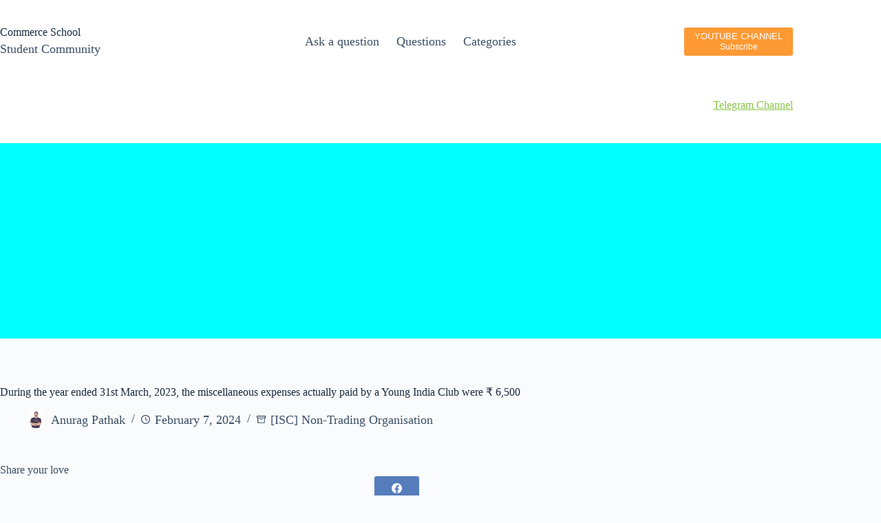

--- FILE ---
content_type: text/html; charset=utf-8
request_url: https://www.google.com/recaptcha/api2/aframe
body_size: 268
content:
<!DOCTYPE HTML><html><head><meta http-equiv="content-type" content="text/html; charset=UTF-8"></head><body><script nonce="nEEzLsiCx3W4jSC6_Yab0Q">/** Anti-fraud and anti-abuse applications only. See google.com/recaptcha */ try{var clients={'sodar':'https://pagead2.googlesyndication.com/pagead/sodar?'};window.addEventListener("message",function(a){try{if(a.source===window.parent){var b=JSON.parse(a.data);var c=clients[b['id']];if(c){var d=document.createElement('img');d.src=c+b['params']+'&rc='+(localStorage.getItem("rc::a")?sessionStorage.getItem("rc::b"):"");window.document.body.appendChild(d);sessionStorage.setItem("rc::e",parseInt(sessionStorage.getItem("rc::e")||0)+1);localStorage.setItem("rc::h",'1769467459372');}}}catch(b){}});window.parent.postMessage("_grecaptcha_ready", "*");}catch(b){}</script></body></html>

--- FILE ---
content_type: application/javascript; charset=utf-8
request_url: https://fundingchoicesmessages.google.com/f/AGSKWxWE33kjEKo-v-xyUaBmdoCMCzLzMVXRPLqsUtdiUZE3auTS3fXv-1giGXxYsyKXQezxDjUHhXC9RmL4bCRSC9uvc5ANYWy_e4UEzhCn8-SrLQ2XJ0PbFGmCh_uM-YtOAqOO5SsphnhZvoGQlUv9kyLvaEj7vu1QkjEbcXpde1nZ3V7dsSPdZHhcYeWi/__300x250px./bigtopl.swf-ad-data/-120_600_/tinlads.
body_size: -1286
content:
window['f9284c52-7d4a-4241-9493-44c46f5a447d'] = true;